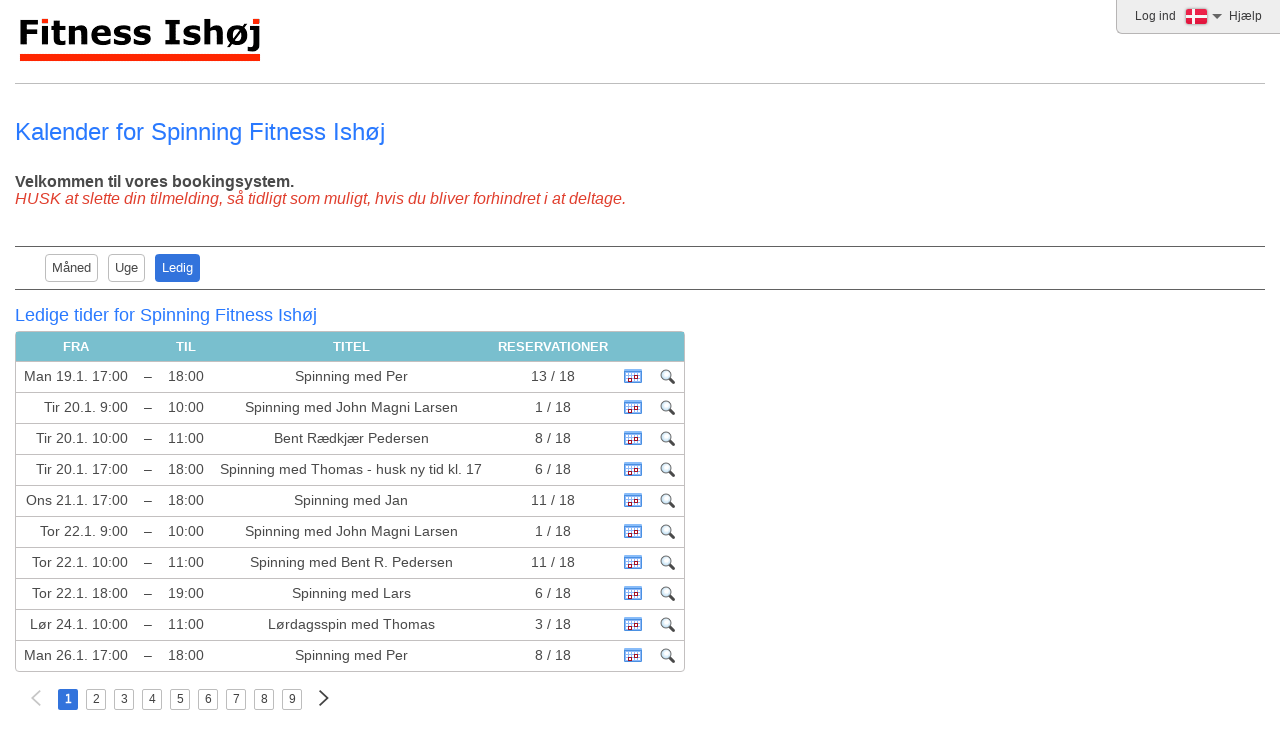

--- FILE ---
content_type: text/html; charset=utf-8
request_url: http://www.supersaas.dk/schedule/Booking-Fitnessishoj/Spinning_Fitness_Ish%C3%B8j
body_size: 3493
content:
<!DOCTYPE html>
<html lang="da">
<head>
	<meta charset="utf-8">
	<title>Kalender for Spinning Fitness Ishøj</title>
	<meta name="robots" content="noindex">
	<link rel="stylesheet" href="//assets.supersaas.net/assets/schedule_theme_4-5e866567d0c1193921bf458bacc23bfd6c696c164cdb5d11248f69db9c538c9b.css" />
		<script src="//assets.supersaas.net/assets/capacity-b49e3a38e4d51c9ab33eaa9c0fa877a35f9d44cb12e87edfaeb845b572ecef97.js"></script>
<script>if (typeof(showflags)=='undefined') document.write('<script src="/assets/capacity-b49e3a38e4d51c9ab33eaa9c0fa877a35f9d44cb12e87edfaeb845b572ecef97.js"><\/script>')</script>

<link rel="icon" href="https://cdn.supersaas.net/favicon.ico"></head>
<body>
<div class="header custom_logo show_all"><div class="logo_w"><img src="//assets.supersaas.net/l194203_21.png" id="logo" alt="Logo"></div><ul class="topmenu"><li><a href="/schedule/login/Booking-Fitnessishoj/Spinning_Fitness_Ish%C3%B8j?after=%2Fschedule%2FBooking-Fitnessishoj%2FSpinning_Fitness_Ish%25C3%25B8j">Log ind</a></li> <li onclick="showflags(194203)" id="flgs"><img title="Skift sprog" srcset="//cdn.supersaas.net/flags/dk@2x.png 2x" src="//cdn.supersaas.net/flags/dk.png" alt="Flag"><div id="flagbox" style="display:none">…</div></li> <li><a href="/schedule/help/Booking-Fitnessishoj/Spinning_Fitness_Ish%C3%B8j?context=index&amp;return=%2Fschedule%2FBooking-Fitnessishoj%2FSpinning_Fitness_Ish%25C3%25B8j">Hjælp</a></li></ul></div>
<noscript><div class="c"><b>Advarsel:</b> Du skal tillade JavaScript i din browser for at se siden korrekt!</div></noscript>
	<div class="breadcrumb">&nbsp;</div>
<div id="wrap-schedule" class="wrap-capacity">
	<div id="usc"></div>
	<div id="intro">
		
		<h1>Kalender for Spinning Fitness Ishøj</h1>
		<div id="message_box" class="message_box_wide">
				<div><p><strong>Velkommen til vores bookingsystem.</strong><br><span style="color:rgb(224, 62, 45)"><em>HUSK at slette din tilmelding, så tidligt som muligt, hvis du bliver forhindret i at deltage.</em></span></p></div>
				
			
			<p class="flash"><span id="flash" style="display:none"></span></p>
		</div>
	</div>
	<div id="monthnav"></div>
	<div id="tabContainer"></div>
	<div id="agenda">
		<i id="spin"></i><div id="viewholder"></div>
	</div>
</div>

<div class="dialogwindow dwrap_n" id="bbox" style="display:none" role="dialog" tabindex="-1">
	<span class="dialoghead dhead_n"><span>Se tid</span> <a href="javascript:void(0)" onclick="hideDialog('bbox');$('oldbooking').hide()" class="i i-x" aria-label="Close"></a></span>
	<div class="dbox_n">
		<div class="hspacer"></div>
		<div id="bbox_date" class="bdate"></div>
		<div class="level">
			<div id="bbox_color"><div id="bbox_level"></div></div>
			<div id="bbox_status"></div>
		</div>
		<h2 id="bbox_title">&nbsp;</h2>
		<div id="bbox_location" class="location"></div>
		<div id="bbox_description"></div>
		<div id="bbox_content" class="vslot"></div>
		<div class="c c_n" style="font-size:90%">

			<input type="hidden" name="bbox_slot_id" id="bbox_slot_id" /><input type="hidden" name="bbox_xpos" id="bbox_xpos" /><input type="hidden" name="bbox_ypos" id="bbox_ypos" />
			For at indsætte reservationer i denne kalender venligst <a href="/schedule/login/Booking-Fitnessishoj/Spinning_Fitness_Ish%C3%B8j?after=%2Fschedule%2FBooking-Fitnessishoj%2FSpinning_Fitness_Ish%25C3%25B8j">log ind</a>. 

		</div>
		<div class="dbtn_w">
			<div class="dbtn_i">
				<i class="id id-ical" title="Download reservation som iCalendar file" onclick="download_ical('bbox_slot')"></i>
			</div>
			<div class="dbtn_n dbtn_n_e bttn-dbox-ft">
				<span>
					
					<a href="javascript:void(0)" onclick="newbooking()" id="bbox_wait" style="display:none">Tilføj til venteliste</a>
					
				</span>
				<a href="javascript:void(0)" onclick="hideDialog('bbox');$('oldbooking').hide()" class="l-c">Luk</a>
			</div>
		</div>
	</div>
</div>

<div class="dialogwindow dwrap_n" id="oldbooking" style="display:none" role="dialog">
	<span class="dhead_n"><span class="dialoghead" tabindex="-1"><span id="oldbooking_edit">Rediger reservation</span><span id="oldbooking_view" style="display:none">Se reservation</span></span> <a href="javascript:void(0)" onclick="hideDialog('oldbooking')" class="i i-x" aria-label="Close"></a></span>
	<div class="dbox_n">
		<form action="/schedule/Booking-Fitnessishoj/Spinning_Fitness_Ish%C3%B8j" accept-charset="UTF-8" method="post">
			<div id="oldbooking_error"></div>
			<table class="first_label">
					<tr class="rq"><td><label for="oldbooking_full_name">Fulde navn</label></td><td><input size="30" maxlength="50" required="required" type="text" name="oldbooking[full_name]" id="oldbooking_full_name" /></td></tr>
	
	
	<tr class="rq"><td><label for="oldbooking_mobile">Mobil</label></td><td><input size="30" maxlength="31" required="required" type="text" name="oldbooking[mobile]" id="oldbooking_mobile" /></td></tr>
	
	
	
	
	
	
	<tr><td><label for="oldbooking_quantity">Antal</label></td><td><select onchange="creprice(this.id)" name="oldbooking[quantity]" id="oldbooking_quantity"><option selected="selected" value="1">1</option>
<option value="2">2</option></select></td></tr>
		<tr id="oldbooking_req"><td colspan="2" class="rt small">* Indikerer at feltet skal udfyldes</td></tr>
			<tr id="oldbooking_changeS" style="display:none"><td>Ændre</td>
				<td class="s">
					<label><input id="oldbooking_change_0" type="radio" value="0" name="oldbooking[change]" onclick="$('oldbooking_changeR').hide()" checked="checked">Denne ene</label>
					<label><input id="oldbooking_change_1" type="radio" value="1" name="oldbooking[change]" onclick="findchanges()" >denne og følgende</label>
					<div id="oldbooking_changeR"  style="display:none"></div></td></tr>
		<tr id="oldbooking_statrow" style="display:none">
			<td>
					Status
			</td><td id="oldbooking_status"></td>
		</tr>
		<tr id="oldbookingcreated_by" class="small"><td>Oprettet den</td><td id="oldbooking_created_by"></td></tr>
		<tr id="oldbookingupdated_by" class="small" style="display:none"><td>Opdateret den</td><td id="oldbooking_updated_by"></td></tr>
		<tr id="oldbooking_wait" style="display:none">
			<td  colspan="2" class="wl">Venteliste</td>
		</tr>
	<tr style="display:none"><td colspan="2"><input type="hidden" name="oldbooking[slot_id]" id="oldbooking_slot_id" /></td></tr>

				
			</table>
			<div class="dbtn_w">
				<div class="dbtn_i">
					
				</div>
				<div class="dbtn_n dbtn_n_e bttn-dbox-ft">
					<span id="oldbooking_editlink"><input type="hidden" name="oldbooking[id]" id="oldbooking_id" />
						<button name="edit" type="submit" id="oldbooking_sedit" onclick="return showIndicator(this)" class="bttn">Opdater reservation</button>
						<button name="destroy" type="submit" id="oldbooking_sdestroy" onclick="return removeRes(this)" class="bttn i-trash-w sq"><span>Slette reservation</span></button>
					</span>
					<a href="javascript:void(0)" onclick="hideDialog('oldbooking');" class="l-c">Luk</a><input type="hidden" name="oldbooking[xpos]" id="oldbooking_xpos" /><input type="hidden" name="oldbooking[ypos]" id="oldbooking_ypos" />
					<div class="spin_w"><div class="spin il" id="oldbooking_progress" style="display:none"></div></div>
				</div>
			</div>
</form>	</div>
</div>



<div id="pickholder"></div>
<script src="//cdn.supersaas.net/js/lang/da150.js"></script>
<script>
  var cursor=new Date(Date.UTC(2026,0,18,2,34)),rp_id=351728,token=545931,view='free',zoom=false,auth_write=false,date_format=3,time_format=0,week_start=1,rounding=60,default_length=3600,role=0,currency=" kr",price_format=3,rules=[],ugroup=0,time_here=new Date/1000-1768703623,local=false,theme=4,orig_url="/schedule/Booking-Fitnessishoj/Spinning_Fitness_Ish%C3%B8j"
  var from_utc = [1792890000,3600,1774746000,7200,1761440400,3600,1743296400,7200,1729990800,3600];
  
  hotcell= 0
  var overbooking=3,chip_fields=["full_name","mobile","quantity"],listcontent=["full_name","quantity"]
  var empty="Ingen reservationer endnu",cus_fields=["","",null,null,null],auth_details=0,cus_quant=false
  var empty2="Log ind for at se dine reservationer"
  var app=[[1768842000,1768845600,70377021,18,13,2,0,"Spinning med Per","",0,"",0],[1768899600,1768903200,70057926,18,1,3,0,"Spinning med John Magni Larsen","",0,"",0],[1768903200,1768906800,70058221,18,8,3,0,"Bent Rædkjær Pedersen ","",0,"",0],[1768928400,1768932000,68388021,18,6,3,0,"Spinning med Thomas - husk ny tid kl. 17","Program via MOWL app\r\nDagens program: 55 min mellem-hård træning\r\nSpilleliste: mest nyere musik\r\nTuren: landevej, modvind, en del bakker og spurter, lette og tunge kadencer\r\nResultat: puls/konditionstræning samt læg/lår træning.\r\nHUSK: er din FTP korrekt?",0,"",0],[1769014800,1769018400,70258660,18,11,3,0,"Spinning med Jan","",0,"",0],[1769072400,1769076000,70058424,18,1,3,0,"Spinning med John Magni Larsen","",0,"",0],[1769076000,1769079600,70058456,18,11,3,0,"Spinning med Bent R. Pedersen","",0,"",0],[1769104800,1769108400,69487277,18,6,3,0,"Spinning med Lars","",0,"",0],[1769248800,1769252400,68843814,18,3,3,0,"Lørdagsspin med Thomas","",0,"",0],[1769446800,1769450400,70526620,18,8,2,0,"Spinning med Per","",0,"",0]]
  var busy_color= 0, mine=null
  var bit_prefs = 1822425215
  
</script>

<script>
  var month_nav, total_entries = 83, season = [0]
  var showlevel= "Reservationer", showcap= true, create_new=''
  var automes= false
  var add_limit = 60, early_limit = 0
  var default_view = 4, theme = 4, hide_finish = 0
  var rp_name= "Spinning_Fitness_Ishøj";
    document.observe('dom:loaded', domloaded)
</script>



</body>
</html>


--- FILE ---
content_type: application/javascript; charset=utf-8
request_url: http://cdn.supersaas.net/js/lang/da150.js
body_size: 1533
content:
// Danish
t={lang:"da",months:["Januar","Februar","Marts","April","Maj","Juni","Juli","August","September","Oktober","November","December"],weekdays:["Søndag","Mandag","Tirsdag","Onsdag","Torsdag","Fredag","Lørdag"],abbrdays:["Søn","Man","Tir","Ons","Tor","Fre","Lør"],ind:["1 ledig","ledig","fyldt","overfyldt","1 venter","venter"],When:"Fra",Title:"Titel",Location:"Sted",Capacity:"Kapacitet",Details:"Detaljer",full_name:"Fulde navn",email:"Email",phone:"Telefon",mobile:"Mobil",address:"Adresse",country:"Land",quantity:"Antal",Waitlisted:"Venteliste",Edit:"Rediger",id:"ID",name:"Oprettet af",created_on:"Oprettet den",Delete_warning:"Dette vil også slette reservationer. Er du sikker?",Add_to_waiting_list:"Tilføj til venteliste",Move:"Flyt",deleted_on:"Slettet den",price:"Pris",View_form:"Se formular",Midnight:"Midnat",Noon:"Middag",Today:"I dag",From:"Fra",To:"Til",credit:"kredit",credits:"kreditter",All:"Alle",Show_on_calendar:"Vis i kalender",Clear_search:"Nulstil søgning",_by_:" af ",administrator:"administrator",description:"Beskrivelse",Service:"Service",Filter_:"Filter: %s",Payment_information:"Klik her for at se betalingsinformation",month:"Måned",week:"Uge",day:"Dag",agenda:"Oversigt",free:"Ledig",more:"%d ikke synlig",Please_select:"Venligst vælg en",Availability:"Ledige tider for %s",after:"efter %s",Find_space:"Find ledige tider efter",Find:"Find",Error_no_space:"Ingen ledige tider fundet",of:"fra",for_:"til ",Any_resource:"alle ressourcer",Sign_in:"Log ind",Sign_out:"Log ud",Signed_in:"Logget ind",Signed_in_as:"Logget ind som %s",Change_language:"Skift sprog",Back:"Tilbage",Close:"Luk",Day:["dag","dage"],error_constraints:"Ignorer den tidsbegrænsning, som du har i en tilknyttet kalender, der blokerer for booking i denne kalender",Forbidden:"Ikke tilladt",error_404:"Ikke fundet",status:{0:"",2:"Afventer godkendelse fra administratoren",4:"Den manuelle betaling for denne booking afventer godkendelse af administratoren",6:"Betaling under udførelse",10:"Brugeren betaler senere",11:"Ukendt statuskode modtaget",21:"Betaling afventer betalingsudbyder",31:"Betaling ikke modtaget, tjek venligst fejlen",35:"Betaling modtaget men tilbagesendt af administratoren",40:"Afvist på grund af time out",42:"Bruger afvisning",44:"Administrator afvisning",46:"Betaling er afvist af brugeren",50:"Afvist af administratoren",52:"Betaling fejlede",56:"Betaling er refunderet af administratoren",90:"Booking godkendt af administratoren, men afvist af brugeren",91:"Betalingen blev godkendt af systemet, men brugeren afviste betalingen",94:"Administratoren har slettet en booking, som tidligere var godkendt",95:"Administrator har slette en booking, hvor betaling var sket",100:"Godkendt  ",102:"Administrator blev bedt om manuelt at godkende betaling. Booking er bekræftet  ",104:"Godkendt (via ubegrænset kredit)  ",106:"Betalt med kredit  ",108:"Betalt med rabatkode  ",124:"Faktura vil blive sendt senere   ",111:"Autoriseret  ",126:"Faktura sendt   ",115:"Betaling modtaget, verificering dog ikke gennemført  ",117:"Betaling modtaget, men nogle felter stemmer ikke overens med bookingen  ",121:"Betaling modtaget  "},is_asian:false,rtl:false}
